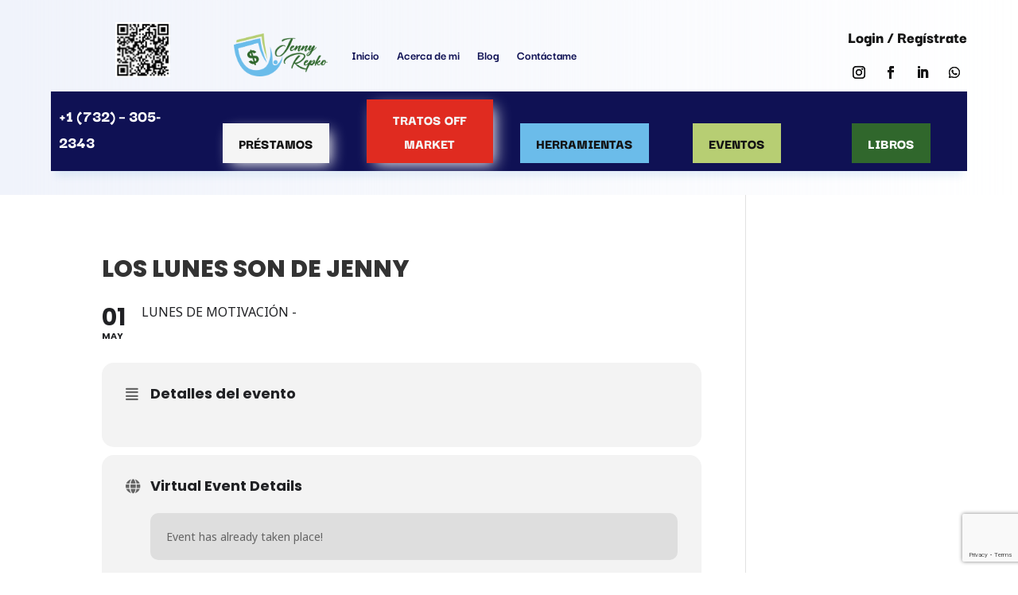

--- FILE ---
content_type: text/html; charset=utf-8
request_url: https://www.google.com/recaptcha/api2/anchor?ar=1&k=6Lex5HUgAAAAALv8PCV9yrE92kllcglCzAH1g0Mj&co=aHR0cHM6Ly9qZW5ueXJlcGtvLmNvbTo0NDM.&hl=en&v=PoyoqOPhxBO7pBk68S4YbpHZ&size=invisible&anchor-ms=20000&execute-ms=30000&cb=4v8zhsrrowfb
body_size: 48838
content:
<!DOCTYPE HTML><html dir="ltr" lang="en"><head><meta http-equiv="Content-Type" content="text/html; charset=UTF-8">
<meta http-equiv="X-UA-Compatible" content="IE=edge">
<title>reCAPTCHA</title>
<style type="text/css">
/* cyrillic-ext */
@font-face {
  font-family: 'Roboto';
  font-style: normal;
  font-weight: 400;
  font-stretch: 100%;
  src: url(//fonts.gstatic.com/s/roboto/v48/KFO7CnqEu92Fr1ME7kSn66aGLdTylUAMa3GUBHMdazTgWw.woff2) format('woff2');
  unicode-range: U+0460-052F, U+1C80-1C8A, U+20B4, U+2DE0-2DFF, U+A640-A69F, U+FE2E-FE2F;
}
/* cyrillic */
@font-face {
  font-family: 'Roboto';
  font-style: normal;
  font-weight: 400;
  font-stretch: 100%;
  src: url(//fonts.gstatic.com/s/roboto/v48/KFO7CnqEu92Fr1ME7kSn66aGLdTylUAMa3iUBHMdazTgWw.woff2) format('woff2');
  unicode-range: U+0301, U+0400-045F, U+0490-0491, U+04B0-04B1, U+2116;
}
/* greek-ext */
@font-face {
  font-family: 'Roboto';
  font-style: normal;
  font-weight: 400;
  font-stretch: 100%;
  src: url(//fonts.gstatic.com/s/roboto/v48/KFO7CnqEu92Fr1ME7kSn66aGLdTylUAMa3CUBHMdazTgWw.woff2) format('woff2');
  unicode-range: U+1F00-1FFF;
}
/* greek */
@font-face {
  font-family: 'Roboto';
  font-style: normal;
  font-weight: 400;
  font-stretch: 100%;
  src: url(//fonts.gstatic.com/s/roboto/v48/KFO7CnqEu92Fr1ME7kSn66aGLdTylUAMa3-UBHMdazTgWw.woff2) format('woff2');
  unicode-range: U+0370-0377, U+037A-037F, U+0384-038A, U+038C, U+038E-03A1, U+03A3-03FF;
}
/* math */
@font-face {
  font-family: 'Roboto';
  font-style: normal;
  font-weight: 400;
  font-stretch: 100%;
  src: url(//fonts.gstatic.com/s/roboto/v48/KFO7CnqEu92Fr1ME7kSn66aGLdTylUAMawCUBHMdazTgWw.woff2) format('woff2');
  unicode-range: U+0302-0303, U+0305, U+0307-0308, U+0310, U+0312, U+0315, U+031A, U+0326-0327, U+032C, U+032F-0330, U+0332-0333, U+0338, U+033A, U+0346, U+034D, U+0391-03A1, U+03A3-03A9, U+03B1-03C9, U+03D1, U+03D5-03D6, U+03F0-03F1, U+03F4-03F5, U+2016-2017, U+2034-2038, U+203C, U+2040, U+2043, U+2047, U+2050, U+2057, U+205F, U+2070-2071, U+2074-208E, U+2090-209C, U+20D0-20DC, U+20E1, U+20E5-20EF, U+2100-2112, U+2114-2115, U+2117-2121, U+2123-214F, U+2190, U+2192, U+2194-21AE, U+21B0-21E5, U+21F1-21F2, U+21F4-2211, U+2213-2214, U+2216-22FF, U+2308-230B, U+2310, U+2319, U+231C-2321, U+2336-237A, U+237C, U+2395, U+239B-23B7, U+23D0, U+23DC-23E1, U+2474-2475, U+25AF, U+25B3, U+25B7, U+25BD, U+25C1, U+25CA, U+25CC, U+25FB, U+266D-266F, U+27C0-27FF, U+2900-2AFF, U+2B0E-2B11, U+2B30-2B4C, U+2BFE, U+3030, U+FF5B, U+FF5D, U+1D400-1D7FF, U+1EE00-1EEFF;
}
/* symbols */
@font-face {
  font-family: 'Roboto';
  font-style: normal;
  font-weight: 400;
  font-stretch: 100%;
  src: url(//fonts.gstatic.com/s/roboto/v48/KFO7CnqEu92Fr1ME7kSn66aGLdTylUAMaxKUBHMdazTgWw.woff2) format('woff2');
  unicode-range: U+0001-000C, U+000E-001F, U+007F-009F, U+20DD-20E0, U+20E2-20E4, U+2150-218F, U+2190, U+2192, U+2194-2199, U+21AF, U+21E6-21F0, U+21F3, U+2218-2219, U+2299, U+22C4-22C6, U+2300-243F, U+2440-244A, U+2460-24FF, U+25A0-27BF, U+2800-28FF, U+2921-2922, U+2981, U+29BF, U+29EB, U+2B00-2BFF, U+4DC0-4DFF, U+FFF9-FFFB, U+10140-1018E, U+10190-1019C, U+101A0, U+101D0-101FD, U+102E0-102FB, U+10E60-10E7E, U+1D2C0-1D2D3, U+1D2E0-1D37F, U+1F000-1F0FF, U+1F100-1F1AD, U+1F1E6-1F1FF, U+1F30D-1F30F, U+1F315, U+1F31C, U+1F31E, U+1F320-1F32C, U+1F336, U+1F378, U+1F37D, U+1F382, U+1F393-1F39F, U+1F3A7-1F3A8, U+1F3AC-1F3AF, U+1F3C2, U+1F3C4-1F3C6, U+1F3CA-1F3CE, U+1F3D4-1F3E0, U+1F3ED, U+1F3F1-1F3F3, U+1F3F5-1F3F7, U+1F408, U+1F415, U+1F41F, U+1F426, U+1F43F, U+1F441-1F442, U+1F444, U+1F446-1F449, U+1F44C-1F44E, U+1F453, U+1F46A, U+1F47D, U+1F4A3, U+1F4B0, U+1F4B3, U+1F4B9, U+1F4BB, U+1F4BF, U+1F4C8-1F4CB, U+1F4D6, U+1F4DA, U+1F4DF, U+1F4E3-1F4E6, U+1F4EA-1F4ED, U+1F4F7, U+1F4F9-1F4FB, U+1F4FD-1F4FE, U+1F503, U+1F507-1F50B, U+1F50D, U+1F512-1F513, U+1F53E-1F54A, U+1F54F-1F5FA, U+1F610, U+1F650-1F67F, U+1F687, U+1F68D, U+1F691, U+1F694, U+1F698, U+1F6AD, U+1F6B2, U+1F6B9-1F6BA, U+1F6BC, U+1F6C6-1F6CF, U+1F6D3-1F6D7, U+1F6E0-1F6EA, U+1F6F0-1F6F3, U+1F6F7-1F6FC, U+1F700-1F7FF, U+1F800-1F80B, U+1F810-1F847, U+1F850-1F859, U+1F860-1F887, U+1F890-1F8AD, U+1F8B0-1F8BB, U+1F8C0-1F8C1, U+1F900-1F90B, U+1F93B, U+1F946, U+1F984, U+1F996, U+1F9E9, U+1FA00-1FA6F, U+1FA70-1FA7C, U+1FA80-1FA89, U+1FA8F-1FAC6, U+1FACE-1FADC, U+1FADF-1FAE9, U+1FAF0-1FAF8, U+1FB00-1FBFF;
}
/* vietnamese */
@font-face {
  font-family: 'Roboto';
  font-style: normal;
  font-weight: 400;
  font-stretch: 100%;
  src: url(//fonts.gstatic.com/s/roboto/v48/KFO7CnqEu92Fr1ME7kSn66aGLdTylUAMa3OUBHMdazTgWw.woff2) format('woff2');
  unicode-range: U+0102-0103, U+0110-0111, U+0128-0129, U+0168-0169, U+01A0-01A1, U+01AF-01B0, U+0300-0301, U+0303-0304, U+0308-0309, U+0323, U+0329, U+1EA0-1EF9, U+20AB;
}
/* latin-ext */
@font-face {
  font-family: 'Roboto';
  font-style: normal;
  font-weight: 400;
  font-stretch: 100%;
  src: url(//fonts.gstatic.com/s/roboto/v48/KFO7CnqEu92Fr1ME7kSn66aGLdTylUAMa3KUBHMdazTgWw.woff2) format('woff2');
  unicode-range: U+0100-02BA, U+02BD-02C5, U+02C7-02CC, U+02CE-02D7, U+02DD-02FF, U+0304, U+0308, U+0329, U+1D00-1DBF, U+1E00-1E9F, U+1EF2-1EFF, U+2020, U+20A0-20AB, U+20AD-20C0, U+2113, U+2C60-2C7F, U+A720-A7FF;
}
/* latin */
@font-face {
  font-family: 'Roboto';
  font-style: normal;
  font-weight: 400;
  font-stretch: 100%;
  src: url(//fonts.gstatic.com/s/roboto/v48/KFO7CnqEu92Fr1ME7kSn66aGLdTylUAMa3yUBHMdazQ.woff2) format('woff2');
  unicode-range: U+0000-00FF, U+0131, U+0152-0153, U+02BB-02BC, U+02C6, U+02DA, U+02DC, U+0304, U+0308, U+0329, U+2000-206F, U+20AC, U+2122, U+2191, U+2193, U+2212, U+2215, U+FEFF, U+FFFD;
}
/* cyrillic-ext */
@font-face {
  font-family: 'Roboto';
  font-style: normal;
  font-weight: 500;
  font-stretch: 100%;
  src: url(//fonts.gstatic.com/s/roboto/v48/KFO7CnqEu92Fr1ME7kSn66aGLdTylUAMa3GUBHMdazTgWw.woff2) format('woff2');
  unicode-range: U+0460-052F, U+1C80-1C8A, U+20B4, U+2DE0-2DFF, U+A640-A69F, U+FE2E-FE2F;
}
/* cyrillic */
@font-face {
  font-family: 'Roboto';
  font-style: normal;
  font-weight: 500;
  font-stretch: 100%;
  src: url(//fonts.gstatic.com/s/roboto/v48/KFO7CnqEu92Fr1ME7kSn66aGLdTylUAMa3iUBHMdazTgWw.woff2) format('woff2');
  unicode-range: U+0301, U+0400-045F, U+0490-0491, U+04B0-04B1, U+2116;
}
/* greek-ext */
@font-face {
  font-family: 'Roboto';
  font-style: normal;
  font-weight: 500;
  font-stretch: 100%;
  src: url(//fonts.gstatic.com/s/roboto/v48/KFO7CnqEu92Fr1ME7kSn66aGLdTylUAMa3CUBHMdazTgWw.woff2) format('woff2');
  unicode-range: U+1F00-1FFF;
}
/* greek */
@font-face {
  font-family: 'Roboto';
  font-style: normal;
  font-weight: 500;
  font-stretch: 100%;
  src: url(//fonts.gstatic.com/s/roboto/v48/KFO7CnqEu92Fr1ME7kSn66aGLdTylUAMa3-UBHMdazTgWw.woff2) format('woff2');
  unicode-range: U+0370-0377, U+037A-037F, U+0384-038A, U+038C, U+038E-03A1, U+03A3-03FF;
}
/* math */
@font-face {
  font-family: 'Roboto';
  font-style: normal;
  font-weight: 500;
  font-stretch: 100%;
  src: url(//fonts.gstatic.com/s/roboto/v48/KFO7CnqEu92Fr1ME7kSn66aGLdTylUAMawCUBHMdazTgWw.woff2) format('woff2');
  unicode-range: U+0302-0303, U+0305, U+0307-0308, U+0310, U+0312, U+0315, U+031A, U+0326-0327, U+032C, U+032F-0330, U+0332-0333, U+0338, U+033A, U+0346, U+034D, U+0391-03A1, U+03A3-03A9, U+03B1-03C9, U+03D1, U+03D5-03D6, U+03F0-03F1, U+03F4-03F5, U+2016-2017, U+2034-2038, U+203C, U+2040, U+2043, U+2047, U+2050, U+2057, U+205F, U+2070-2071, U+2074-208E, U+2090-209C, U+20D0-20DC, U+20E1, U+20E5-20EF, U+2100-2112, U+2114-2115, U+2117-2121, U+2123-214F, U+2190, U+2192, U+2194-21AE, U+21B0-21E5, U+21F1-21F2, U+21F4-2211, U+2213-2214, U+2216-22FF, U+2308-230B, U+2310, U+2319, U+231C-2321, U+2336-237A, U+237C, U+2395, U+239B-23B7, U+23D0, U+23DC-23E1, U+2474-2475, U+25AF, U+25B3, U+25B7, U+25BD, U+25C1, U+25CA, U+25CC, U+25FB, U+266D-266F, U+27C0-27FF, U+2900-2AFF, U+2B0E-2B11, U+2B30-2B4C, U+2BFE, U+3030, U+FF5B, U+FF5D, U+1D400-1D7FF, U+1EE00-1EEFF;
}
/* symbols */
@font-face {
  font-family: 'Roboto';
  font-style: normal;
  font-weight: 500;
  font-stretch: 100%;
  src: url(//fonts.gstatic.com/s/roboto/v48/KFO7CnqEu92Fr1ME7kSn66aGLdTylUAMaxKUBHMdazTgWw.woff2) format('woff2');
  unicode-range: U+0001-000C, U+000E-001F, U+007F-009F, U+20DD-20E0, U+20E2-20E4, U+2150-218F, U+2190, U+2192, U+2194-2199, U+21AF, U+21E6-21F0, U+21F3, U+2218-2219, U+2299, U+22C4-22C6, U+2300-243F, U+2440-244A, U+2460-24FF, U+25A0-27BF, U+2800-28FF, U+2921-2922, U+2981, U+29BF, U+29EB, U+2B00-2BFF, U+4DC0-4DFF, U+FFF9-FFFB, U+10140-1018E, U+10190-1019C, U+101A0, U+101D0-101FD, U+102E0-102FB, U+10E60-10E7E, U+1D2C0-1D2D3, U+1D2E0-1D37F, U+1F000-1F0FF, U+1F100-1F1AD, U+1F1E6-1F1FF, U+1F30D-1F30F, U+1F315, U+1F31C, U+1F31E, U+1F320-1F32C, U+1F336, U+1F378, U+1F37D, U+1F382, U+1F393-1F39F, U+1F3A7-1F3A8, U+1F3AC-1F3AF, U+1F3C2, U+1F3C4-1F3C6, U+1F3CA-1F3CE, U+1F3D4-1F3E0, U+1F3ED, U+1F3F1-1F3F3, U+1F3F5-1F3F7, U+1F408, U+1F415, U+1F41F, U+1F426, U+1F43F, U+1F441-1F442, U+1F444, U+1F446-1F449, U+1F44C-1F44E, U+1F453, U+1F46A, U+1F47D, U+1F4A3, U+1F4B0, U+1F4B3, U+1F4B9, U+1F4BB, U+1F4BF, U+1F4C8-1F4CB, U+1F4D6, U+1F4DA, U+1F4DF, U+1F4E3-1F4E6, U+1F4EA-1F4ED, U+1F4F7, U+1F4F9-1F4FB, U+1F4FD-1F4FE, U+1F503, U+1F507-1F50B, U+1F50D, U+1F512-1F513, U+1F53E-1F54A, U+1F54F-1F5FA, U+1F610, U+1F650-1F67F, U+1F687, U+1F68D, U+1F691, U+1F694, U+1F698, U+1F6AD, U+1F6B2, U+1F6B9-1F6BA, U+1F6BC, U+1F6C6-1F6CF, U+1F6D3-1F6D7, U+1F6E0-1F6EA, U+1F6F0-1F6F3, U+1F6F7-1F6FC, U+1F700-1F7FF, U+1F800-1F80B, U+1F810-1F847, U+1F850-1F859, U+1F860-1F887, U+1F890-1F8AD, U+1F8B0-1F8BB, U+1F8C0-1F8C1, U+1F900-1F90B, U+1F93B, U+1F946, U+1F984, U+1F996, U+1F9E9, U+1FA00-1FA6F, U+1FA70-1FA7C, U+1FA80-1FA89, U+1FA8F-1FAC6, U+1FACE-1FADC, U+1FADF-1FAE9, U+1FAF0-1FAF8, U+1FB00-1FBFF;
}
/* vietnamese */
@font-face {
  font-family: 'Roboto';
  font-style: normal;
  font-weight: 500;
  font-stretch: 100%;
  src: url(//fonts.gstatic.com/s/roboto/v48/KFO7CnqEu92Fr1ME7kSn66aGLdTylUAMa3OUBHMdazTgWw.woff2) format('woff2');
  unicode-range: U+0102-0103, U+0110-0111, U+0128-0129, U+0168-0169, U+01A0-01A1, U+01AF-01B0, U+0300-0301, U+0303-0304, U+0308-0309, U+0323, U+0329, U+1EA0-1EF9, U+20AB;
}
/* latin-ext */
@font-face {
  font-family: 'Roboto';
  font-style: normal;
  font-weight: 500;
  font-stretch: 100%;
  src: url(//fonts.gstatic.com/s/roboto/v48/KFO7CnqEu92Fr1ME7kSn66aGLdTylUAMa3KUBHMdazTgWw.woff2) format('woff2');
  unicode-range: U+0100-02BA, U+02BD-02C5, U+02C7-02CC, U+02CE-02D7, U+02DD-02FF, U+0304, U+0308, U+0329, U+1D00-1DBF, U+1E00-1E9F, U+1EF2-1EFF, U+2020, U+20A0-20AB, U+20AD-20C0, U+2113, U+2C60-2C7F, U+A720-A7FF;
}
/* latin */
@font-face {
  font-family: 'Roboto';
  font-style: normal;
  font-weight: 500;
  font-stretch: 100%;
  src: url(//fonts.gstatic.com/s/roboto/v48/KFO7CnqEu92Fr1ME7kSn66aGLdTylUAMa3yUBHMdazQ.woff2) format('woff2');
  unicode-range: U+0000-00FF, U+0131, U+0152-0153, U+02BB-02BC, U+02C6, U+02DA, U+02DC, U+0304, U+0308, U+0329, U+2000-206F, U+20AC, U+2122, U+2191, U+2193, U+2212, U+2215, U+FEFF, U+FFFD;
}
/* cyrillic-ext */
@font-face {
  font-family: 'Roboto';
  font-style: normal;
  font-weight: 900;
  font-stretch: 100%;
  src: url(//fonts.gstatic.com/s/roboto/v48/KFO7CnqEu92Fr1ME7kSn66aGLdTylUAMa3GUBHMdazTgWw.woff2) format('woff2');
  unicode-range: U+0460-052F, U+1C80-1C8A, U+20B4, U+2DE0-2DFF, U+A640-A69F, U+FE2E-FE2F;
}
/* cyrillic */
@font-face {
  font-family: 'Roboto';
  font-style: normal;
  font-weight: 900;
  font-stretch: 100%;
  src: url(//fonts.gstatic.com/s/roboto/v48/KFO7CnqEu92Fr1ME7kSn66aGLdTylUAMa3iUBHMdazTgWw.woff2) format('woff2');
  unicode-range: U+0301, U+0400-045F, U+0490-0491, U+04B0-04B1, U+2116;
}
/* greek-ext */
@font-face {
  font-family: 'Roboto';
  font-style: normal;
  font-weight: 900;
  font-stretch: 100%;
  src: url(//fonts.gstatic.com/s/roboto/v48/KFO7CnqEu92Fr1ME7kSn66aGLdTylUAMa3CUBHMdazTgWw.woff2) format('woff2');
  unicode-range: U+1F00-1FFF;
}
/* greek */
@font-face {
  font-family: 'Roboto';
  font-style: normal;
  font-weight: 900;
  font-stretch: 100%;
  src: url(//fonts.gstatic.com/s/roboto/v48/KFO7CnqEu92Fr1ME7kSn66aGLdTylUAMa3-UBHMdazTgWw.woff2) format('woff2');
  unicode-range: U+0370-0377, U+037A-037F, U+0384-038A, U+038C, U+038E-03A1, U+03A3-03FF;
}
/* math */
@font-face {
  font-family: 'Roboto';
  font-style: normal;
  font-weight: 900;
  font-stretch: 100%;
  src: url(//fonts.gstatic.com/s/roboto/v48/KFO7CnqEu92Fr1ME7kSn66aGLdTylUAMawCUBHMdazTgWw.woff2) format('woff2');
  unicode-range: U+0302-0303, U+0305, U+0307-0308, U+0310, U+0312, U+0315, U+031A, U+0326-0327, U+032C, U+032F-0330, U+0332-0333, U+0338, U+033A, U+0346, U+034D, U+0391-03A1, U+03A3-03A9, U+03B1-03C9, U+03D1, U+03D5-03D6, U+03F0-03F1, U+03F4-03F5, U+2016-2017, U+2034-2038, U+203C, U+2040, U+2043, U+2047, U+2050, U+2057, U+205F, U+2070-2071, U+2074-208E, U+2090-209C, U+20D0-20DC, U+20E1, U+20E5-20EF, U+2100-2112, U+2114-2115, U+2117-2121, U+2123-214F, U+2190, U+2192, U+2194-21AE, U+21B0-21E5, U+21F1-21F2, U+21F4-2211, U+2213-2214, U+2216-22FF, U+2308-230B, U+2310, U+2319, U+231C-2321, U+2336-237A, U+237C, U+2395, U+239B-23B7, U+23D0, U+23DC-23E1, U+2474-2475, U+25AF, U+25B3, U+25B7, U+25BD, U+25C1, U+25CA, U+25CC, U+25FB, U+266D-266F, U+27C0-27FF, U+2900-2AFF, U+2B0E-2B11, U+2B30-2B4C, U+2BFE, U+3030, U+FF5B, U+FF5D, U+1D400-1D7FF, U+1EE00-1EEFF;
}
/* symbols */
@font-face {
  font-family: 'Roboto';
  font-style: normal;
  font-weight: 900;
  font-stretch: 100%;
  src: url(//fonts.gstatic.com/s/roboto/v48/KFO7CnqEu92Fr1ME7kSn66aGLdTylUAMaxKUBHMdazTgWw.woff2) format('woff2');
  unicode-range: U+0001-000C, U+000E-001F, U+007F-009F, U+20DD-20E0, U+20E2-20E4, U+2150-218F, U+2190, U+2192, U+2194-2199, U+21AF, U+21E6-21F0, U+21F3, U+2218-2219, U+2299, U+22C4-22C6, U+2300-243F, U+2440-244A, U+2460-24FF, U+25A0-27BF, U+2800-28FF, U+2921-2922, U+2981, U+29BF, U+29EB, U+2B00-2BFF, U+4DC0-4DFF, U+FFF9-FFFB, U+10140-1018E, U+10190-1019C, U+101A0, U+101D0-101FD, U+102E0-102FB, U+10E60-10E7E, U+1D2C0-1D2D3, U+1D2E0-1D37F, U+1F000-1F0FF, U+1F100-1F1AD, U+1F1E6-1F1FF, U+1F30D-1F30F, U+1F315, U+1F31C, U+1F31E, U+1F320-1F32C, U+1F336, U+1F378, U+1F37D, U+1F382, U+1F393-1F39F, U+1F3A7-1F3A8, U+1F3AC-1F3AF, U+1F3C2, U+1F3C4-1F3C6, U+1F3CA-1F3CE, U+1F3D4-1F3E0, U+1F3ED, U+1F3F1-1F3F3, U+1F3F5-1F3F7, U+1F408, U+1F415, U+1F41F, U+1F426, U+1F43F, U+1F441-1F442, U+1F444, U+1F446-1F449, U+1F44C-1F44E, U+1F453, U+1F46A, U+1F47D, U+1F4A3, U+1F4B0, U+1F4B3, U+1F4B9, U+1F4BB, U+1F4BF, U+1F4C8-1F4CB, U+1F4D6, U+1F4DA, U+1F4DF, U+1F4E3-1F4E6, U+1F4EA-1F4ED, U+1F4F7, U+1F4F9-1F4FB, U+1F4FD-1F4FE, U+1F503, U+1F507-1F50B, U+1F50D, U+1F512-1F513, U+1F53E-1F54A, U+1F54F-1F5FA, U+1F610, U+1F650-1F67F, U+1F687, U+1F68D, U+1F691, U+1F694, U+1F698, U+1F6AD, U+1F6B2, U+1F6B9-1F6BA, U+1F6BC, U+1F6C6-1F6CF, U+1F6D3-1F6D7, U+1F6E0-1F6EA, U+1F6F0-1F6F3, U+1F6F7-1F6FC, U+1F700-1F7FF, U+1F800-1F80B, U+1F810-1F847, U+1F850-1F859, U+1F860-1F887, U+1F890-1F8AD, U+1F8B0-1F8BB, U+1F8C0-1F8C1, U+1F900-1F90B, U+1F93B, U+1F946, U+1F984, U+1F996, U+1F9E9, U+1FA00-1FA6F, U+1FA70-1FA7C, U+1FA80-1FA89, U+1FA8F-1FAC6, U+1FACE-1FADC, U+1FADF-1FAE9, U+1FAF0-1FAF8, U+1FB00-1FBFF;
}
/* vietnamese */
@font-face {
  font-family: 'Roboto';
  font-style: normal;
  font-weight: 900;
  font-stretch: 100%;
  src: url(//fonts.gstatic.com/s/roboto/v48/KFO7CnqEu92Fr1ME7kSn66aGLdTylUAMa3OUBHMdazTgWw.woff2) format('woff2');
  unicode-range: U+0102-0103, U+0110-0111, U+0128-0129, U+0168-0169, U+01A0-01A1, U+01AF-01B0, U+0300-0301, U+0303-0304, U+0308-0309, U+0323, U+0329, U+1EA0-1EF9, U+20AB;
}
/* latin-ext */
@font-face {
  font-family: 'Roboto';
  font-style: normal;
  font-weight: 900;
  font-stretch: 100%;
  src: url(//fonts.gstatic.com/s/roboto/v48/KFO7CnqEu92Fr1ME7kSn66aGLdTylUAMa3KUBHMdazTgWw.woff2) format('woff2');
  unicode-range: U+0100-02BA, U+02BD-02C5, U+02C7-02CC, U+02CE-02D7, U+02DD-02FF, U+0304, U+0308, U+0329, U+1D00-1DBF, U+1E00-1E9F, U+1EF2-1EFF, U+2020, U+20A0-20AB, U+20AD-20C0, U+2113, U+2C60-2C7F, U+A720-A7FF;
}
/* latin */
@font-face {
  font-family: 'Roboto';
  font-style: normal;
  font-weight: 900;
  font-stretch: 100%;
  src: url(//fonts.gstatic.com/s/roboto/v48/KFO7CnqEu92Fr1ME7kSn66aGLdTylUAMa3yUBHMdazQ.woff2) format('woff2');
  unicode-range: U+0000-00FF, U+0131, U+0152-0153, U+02BB-02BC, U+02C6, U+02DA, U+02DC, U+0304, U+0308, U+0329, U+2000-206F, U+20AC, U+2122, U+2191, U+2193, U+2212, U+2215, U+FEFF, U+FFFD;
}

</style>
<link rel="stylesheet" type="text/css" href="https://www.gstatic.com/recaptcha/releases/PoyoqOPhxBO7pBk68S4YbpHZ/styles__ltr.css">
<script nonce="uLoRqk030HwXF_EPxPXZuw" type="text/javascript">window['__recaptcha_api'] = 'https://www.google.com/recaptcha/api2/';</script>
<script type="text/javascript" src="https://www.gstatic.com/recaptcha/releases/PoyoqOPhxBO7pBk68S4YbpHZ/recaptcha__en.js" nonce="uLoRqk030HwXF_EPxPXZuw">
      
    </script></head>
<body><div id="rc-anchor-alert" class="rc-anchor-alert"></div>
<input type="hidden" id="recaptcha-token" value="[base64]">
<script type="text/javascript" nonce="uLoRqk030HwXF_EPxPXZuw">
      recaptcha.anchor.Main.init("[\x22ainput\x22,[\x22bgdata\x22,\x22\x22,\[base64]/[base64]/[base64]/ZyhXLGgpOnEoW04sMjEsbF0sVywwKSxoKSxmYWxzZSxmYWxzZSl9Y2F0Y2goayl7RygzNTgsVyk/[base64]/[base64]/[base64]/[base64]/[base64]/[base64]/[base64]/bmV3IEJbT10oRFswXSk6dz09Mj9uZXcgQltPXShEWzBdLERbMV0pOnc9PTM/bmV3IEJbT10oRFswXSxEWzFdLERbMl0pOnc9PTQ/[base64]/[base64]/[base64]/[base64]/[base64]\\u003d\x22,\[base64]\\u003d\\u003d\x22,\x22V8Ouwp3CrFZ1a8K1wrnCuMOnT8OxfcOBfWHDqcK8wqQTw65HwqxCU8O0w59Gw6PCvcKSG8KnL0rCj8KKwozDi8KjV8OZCcOgw54LwpI7XFg5wqzDm8OBwpDCoifDmMOvw4Vow5nDvmPCuAZ/BcObwrXDmDNRM2PCoWYpFsKEIMK6CcKnPUrDtBx6wrHCrcOaBFbCr2cNYMOhB8KJwr8Tc33DoANpwpXCnTpiwo/[base64]/wrDCoiE5wqIUEQDCtTVhw43DgzVmw43Dl1HDjxU8PsOnw6rDrGU/wprDnm9Nw6tVJcKTcsKOc8KUPcKqM8KfH19sw7NWw7bDkwkWLCAQwoLCnMKpOBVnwq3Dq08pwqk5w7/[base64]/Cn8K5LsOkPsK6w6h5Q2vCpA3CllF3wqx6AMKyw47DvsKsEcKnSkTDs8OOScOvJMKBFXHCm8Ovw6jCrBbDqQVfwqIoasKVwroAw6HCn8O5CRDCvsOgwoEBPDZEw6Eydg1Aw7tldcOXwrbDm8Osa0YPCg7DjMK6w5nDhGTCs8OeWsKUAn/DvMKcI1DCuDZmJSVIRcKTwr/Dq8K/wq7DsjsMMcKnHFDCiWEDwotzwrXCnsKqFAVPAMKLbsORXQnDqQjDs8OoK3JIe1E6wrDDikzDtULCshjDgMO9IMKtOsKWworCr8ONEj9mwq3CkcOPGQR8w7vDjsOSwpfDq8OiXsKBU1Rbw7UVwqc3wovDh8OfwrMfGXjCi8K2w792QS0pwpEAEcK9aC/[base64]/DgsKJK8KJA2haw6jDoQZ5DcKZwolOwr9ow7RjB0IEecKNw5RvJgVow5xiw5/Dh0prOMOKVyUFDETCs2vCsxZxwoFTw7DCq8OyP8KOcGZdUsO9I8OIwpZHwoVXKivDvHZUF8KnYljDli7DrcOhwp00T8KKHsKXw54Ywrliw4TDiRt8w5ABwoF5V8OUOHgow7DCp8KMMyDDvcOLw6JAwp5owq40XXPCjnrDiHLDiSQ6NxlFZcKzBsK5w4YoCTjDvMK/w57CnsOFMl/Doi7CocOCOcO5ByTCn8KKw7gOw4IUwonChXkNwpHClE3Ci8Kawp5aLAdXw58GwofDoMO8VhPDkx3CmsKVRcO/QjVawoLDlgfCrRRQcMOKw6hMbMOWek9ewqISZcO/SsK1Z8KHNkI8woQFwqrDtsO+woPDg8O/wqZ3wobDr8KaesOgf8OFCXjCuiPDrGDCl3oNwpTDjcO2w6E6wq/CuMK6fsKTwrBOw4HDjcK7wqzDrcOZwpzCoFPDjRnDuWpXGsKXD8OUclVrwoxewqR7wr3Co8O0WX7DvHVwE8OLNCTDkVosL8OewqHCosOowoHCtMO/[base64]/[base64]/[base64]/CuH1gHsOBw7F4w7AoIMOzTBcoSMOmSMKJw6lKw4sXAgtXW8K/[base64]/CrFNnR8KhQEU3QMOYw4V4wrpWLUDDjwZuwrlGw53CqMONw5IqXcKTwpLCp8O5AlnCk8KZw6E5w4Rrw6IQCMKkw7V1woNxDgjDmBHCrsKlw4Iiw58dw77CgcKjPsOYeizDg8O2FcOeCGLDicKGDQXDuUl9Rh3Dv17DulkZYsOQF8Knw7/Ds8K7YsOrwrc2w6gGFmcNwpcRwobCv8ONVsKzw5wewo4eOMK7wpXCnMOrwroEN8ORw4F8wrjDoB/ClsKrwp7CgsKfwpcRL8K8QcOOwrDDogvClsOtwqQ9Mw1fWGDCjMKLQW4pAsKGei3Ct8OjwrzDkzNRw4/CkVzCrgXCnApLIMKWwojCsHNVw5XCgzQfwrnCvWPCn8KvInlkwovCpsKMwo/DjVvCssK/BsO7UTsjHBN1UsOLwoXDjGJkRknCsMO3w4XDtMK4QsOaw6QFXQPCqsO+WCgGwpzCiMO/w5lbw7QYw6TChsOaQAMadsOXPcO2w6/[base64]/DtxhIesOGcMKIwopCwpBqw5Rowr7DnMK+DMO0ccK/wq/DpF/DnnE7wqTCrcKzAsOHQMOIVsOnR8KUJMKDG8OsIC55fMOnPyYxFEFsw7VlNMO4w7bCt8Okw4PCmUrDminDvsOGZ8K9S3BEwooQFRdoL8KWw7MXN8Okw5PCr8OIMkItccONwrXCoWJVwoXDmi3CvTdgw4ZpCQMew5nDqkxjdT/CqCpWwrDCm3HCjyYUw5RpTcOPw4jDqwDDrsKmw4sSwpfCtUZVwoZHcsORRcKhQMKrWV/DjCgYL3ohA8O6Hylww5PCv0DDvMKVw5DCqsK/[base64]/HsO0wp/CvRI0wrTCpMKfOsKIDAXDn3Q/wrHDusK6wrHDsMKhw6c/F8O1w5oDMcK+FwM5wqLDrSMPQkE5CTTDnm7DggIwIBjCsMO5w79FVMKxADBYw4gucsKxwq1ew7XCmDIWV8OcwrVbC8KXwooLGGNUw6A+wp4fwqrDu8K/w4zDiVsuw40Nw6TDihwdYcO+wq5UcMKREkbDoTDDhAA8J8KCEyfCplFPO8KfecKzw6HCpzLDnlE/wpsbwpFUw41qw6bDjcOow4PDrcK/fTvDgiEyf2VZBwAlwqxCwpsFwpZdwpFQJgTCtDzCocKpw4Ezw71yw4XCs2MFw5TChWfDi8OQw6rCmU/DqT/[base64]/DqiXDlyXDj8OwXsO0wpfClcOLwoV2AjzDscKYJMOywo/CocKfMsK8VwJIYgrDk8K3DcOtJgk0w65fw7fDqXASw6bDjMKWwpEZw5sidi43UTxiw5lcwpfClyYXZcKqw5zCmwAxPArDuCR8JMKuT8KKQRXDqMKFwrw0BcOWOD9Nw6cFw73DtsO4LzPDrWfDjcKXG0wCw5zDkMKZw5nCs8OawqHCrV0bwq7CvTfCgMOlNnpRYB0qwo/DisOiw6bCqMOBw4QfQF17S29Vwq3Cr3HCtQnCpsO1wojChcKJESvDvk3CgcKXw4LDrcOWw4IUOQ7DlQ0RPC7DrMO+GGHClWbCqsO3wojClWsTdg5ow4zDs1nDhxUNHWViw4bDkhRmcRxPCsKfTsO8AgnDusKFRcOdw4MMSk47wpDCi8OVO8K7LigvIMOLwqjCtS/CpRAZwqjDhMO+wqvCh8OJw6rDr8Kvwo8Kw7/Cs8OGO8Kqw5XCrip1wqglSHfCrMKPwq/DisKEDMKdbXvDk8OBfD3Dk2/[base64]/wrXCjmIvdmDCkFcvwoZ8DsOoIWnDv8KrKMKRbmZfSTBFD8OANXDCo8Omwrh8CVw0wo3Du2tHwr3Dj8OcTTg2Sh9Vw5RVwqnCiMOjw6TCiQnDrcOnCMO7wo3CoyPDiHjDiQ1cdcKvUC7DjMKJQ8OHwq53wovCgR/Ct8KrwoBAw5hewrrCm1xEW8OgB30/wpFmw5gdw7jCjw4tMsKgw6JOwpDDhsO5w57DiHMkDX3DvsKawp45wrXChTI4acO/[base64]/CuMK6YMK5wpR8KQorwpVqB8KmRMKTOcK3w4MYwqQsA8OkwpRNBMKsw6Uaw5BwH8KBYsOBEsOGH0RowqbCp1jDgsKdwpHDo8KsVsOvZl4cJH1tbB5/wpAcWlHDgsOqw4QRD0Ydw7oGfV7CjcOGwp/DpmvDgcK9WcKtOMOGwqs6O8KXZHwOMgwkVz/DvBHDksKoIMKow6vCqMKuUi7CocKGbxnDtMOWAXE7JMKYf8OxwoXDlXTDhsO0w4XCqcOjwpnDh2hdDDU+wo4nXBfDjMOYw6Ipw5I4w7BAwrPDocKHMD4vw4otw7fCt0DDtcOGFsOLAMO/[base64]/DkcK7w4FfNcKeXsKIY8OBAMKQwqlMwowlw73ChG44wpvDglAuwrHDrBtsw7LDhjFMKXNuSsOrw7QXMcOXPMOHbsKFCMOyUzILwpJqVxXDqcORw7PDqmjCvA8bw7RgG8OBDMKsw7HDuHNNcsO4w6DCiGJnw6HDl8K1wqFAw4DDlsKvNjPDicOpR0x/w63Cm8OAwok3w5Ecw7vDsCxDwrLDpVtGw4LCvMO2OsKZwrASe8K+w7N0w74uw7/[base64]/DsMOBwptKw6JvQ8O/NsK5w6LDjsKeZjHCqcOQw4LCqcONKSfCsU/Djypcw6EOwq/CiMOdREvDiTjCtMOoKBvCncOdwoxCKcOhw5Mqw44EATYYVsKQMz3Cl8OXw5l5w5LCjcKjw5QzIgjDq0DCvBBGw7g7wp4FNAF6w65eYivDkAwKw73DqsK4ei19wolKw4cUwprDmlrCrGLCicOuw5/Ds8KKDQVgRcK/w6bDhQXDtwAFKcKWP8O1w40OHcOkwprCosKRwrjDs8ONEiZ2UjbDknfCvMOMwqPCoQc0w7/Ci8OcI3PCnMKZccOyIMONwonDvAPCkCVPRHbCtmk4wo3Cti96VcKpGcK7YmfDj1vCj0gaUMKkEcOFwp3Djkx0wofDrMO+wrYqFgDDhGVLHj/DlCcxwo3DvCTCvWfCszJXwoYtwqjCg2JTOBMucsKiEEUBT8Oswr4jwrdiw4kkwrovMhfDjjtYOcOkVMKtw7/CrMOqw5rCqWEQfsOcw58AXsOwMmYwBWZ8woFDwpxcwqDCicKnGsOJwoTDhMOeBEBKLG3Cu8O3wrxxwqptwqXDq2TCgMK1wrYnwqDCuxnCocO6OCQRJXvCmcOLUSQRw6/CvS3CnsOZw540MkMDwoM4LsKSfcOzw7YOw5k7BsO4w5LCv8OXEsKrwoJ0XQrCqG9lP8KxYBPCkng4wrjCrk4Lw51zN8KMQmjCjyHCusOJTC/DnH0lw4RkVMK4FMK7a1UgV33CskfCpsK7d3bCv0XCvUZYEsKkw4kaw6bCq8ONfhZIXGcvM8K9w4jDmMOqw4fDiHpZwqIySWjDicO8LXnCmsOpw6EOdMKmwrPCjQE4WsKqGnfDsSjCm8KrXzFOw5c6QW7CqjsEwp/CjyvCjUZCw5Vww7LCsnMmIcOfcMOrwqACwoBIwq0xwpzDlcKUw7TCvz/DncOQSwrDsMKSBsK3ahLDsBA1w4s9IMKaw5PCqMOsw6xFwoBWwpIRGT7DsETCpwoPw4fDpsOBc8OBPVkvwos7wr7Cq8Oowr3ChcKlwr/[base64]/CnTDCpVtkwohuwqgNEsKKfEQqwoDCrcOMwrfDlcOSwrzDmMOPB8KkR8KQwpjCuMKMw57Cq8KcKcOAwpgUwpo0S8OXw6vCncOtw4fDs8KYw7XCswxOwonCtHhuJSjCrR/CoQ0Ww7nCrsO3QMKNwovDo8K5w689eGDCthvCvcKSwq3ChjAXwrgadMO1w6XClsO3w57DnMKrKMKAHsKEw63CkcOiwovCul/Cs3E/w5bCgS7CjFRNw6TChxBCwrrDlklwwrzCjT3Drm7DvsK6PMOYLMK4Q8KLw6kbworDq23Dr8Oow6IEwp8dMgxWwq95Dyp7wqAQwoFAwqwzw4HDgsOFRMOwwrPDsMK5BMOdPA1UOsKTKBHCq0vDqSPCocK2A8OtM8OTwpkMw7PDsE7CrsKuworDnMO5OU9Wwr8zwo/DqMKjw6MJEHA7ecKMahLCvcOeY07DnMKIRMOufQHCgChPWcOIw5bCtAXCoMOMDUlEwo4lwokZw6VcAl1MwoZxw5nDk15YHsKQecKvwphJXW88RW7Coh0rwrDDsH/DpsKtLVjDisO6cMO4w7bDi8OPXsOKLcOLRGbCgsOibzRYw7V+V8KmIMKswqbDogtILAnDjEx4w4cvw44lPzhoH8KGT8OZwoxZw4dzw7Vae8OUwq9nw5k1HsKKMMKcw5ALw4PCosOGFSFkODPCt8O/wqrDhsOow6PDhMKxwrRkKVbDpsO4VsOhw4TCmAxNU8KNw4lQI0fCqsOewpXDhjjDmcKSLw3DuVHCsWZDAcOEGiDDhMOAwrUrwonDll9lHjM0JcOtwo4LcsKiw608e1DCuMOpUGTDhcKAw6puw4/[base64]/Cr3bCtMK6wrV1wo7Cg1Row5vDi8KcHAkAwrrDuzPDtBrCn8KjwqLCoGYjwqFWwrDCvMOUJMKPasObZU0fJDk8WsKxwrolw54DSXUvf8OiLVoyCwPDgQJzS8OOAghkKMO5LVPCuVHCnWIVw5dkw5jCo8OPw65bwpHCtjgYAgJ/wp3Cl8Krw7fCum3Dhy/DtMOAwrJawqDCsAVNwrvCslvCrsKGwoPDsh8ZwqB3wqAkwrnDrwLDvDfClQbDssKJFQTCtcKmwoPDsQYuwpItfMKiwppSPcKiXsORw6/CvMOsKwnDisOBw4Nqw5JEw5/Cqg5Cf2XDmcKNw6rChDVrR8OQwqvCrMKCehfDlsOqw5t4DsO3w78rEcK5w4saCcKwcT/CocKtOMOlcVXDvUs3wqBvYSbCmcKIwq3Dg8OzwrLDgcKweFAXwr/[base64]/OllVDMO+YyzDg8KZwp/[base64]/Dt8Kqwr7DqihMw4fDusK7MMOMWcOfwrbDiVtNwpXCrSzDt8OXwr/ClMKlFsKMDQcowoLDhHVNwrUMwq9XamZtWkbDpMO3woF0TzR1w6HCgw7Dkg3Dshg+AGpENVIAwo5sw6zClcOTwpnCl8KMa8Onw7wtwqcCw6EmwqPDlsKYwo3DhsK7dMK5Aisxd3MJV8OCwpppw4UAwrU+wobCoTQPcnxrNMKOAcKDCWLCmsO/[base64]/w43DmMKYHsKaRsKeehfDisKMw7d+IXPCl8OkRF7Dmj7DlEzCpksOcBLCiArDnHJUJFdvdMOCb8ODw7p9JWfCjwZZLsKgVBBiwokhw7TDnMKaJMKdwojCjMKCwqAhw4BsZsK+clLCrsOKFMOhwofDhz3Ch8KmwqQeI8KsHyzCj8KyOzkvTsOOw7TCi1vDmsOFGlx/wobDpXDDqcOrwqLDvMOXeSPDocKWwpTDvl7CgVo+w4TDsMKMwqo6wowHwrPCrsKBwrPDvULDnMK+wobDilAlwrZnwqAaw4fDt8KYTsK0w7kRCMKCfMKPVB7CosKTw7ADw6LCkDLChjRjWxPCkjgUwp/DjwoaaC3CmRfCucOWdsKewpALZCXDmMKuLVkow63CrcOew53CvMK0UsOFwrNnZ27CmcOdM30Rw5LCphrCisO5w5DDpnjDlU3CjsKwDmN/MsK/w4ArJG7Di8KHwp4gFH7Cn8K2c8KODl89EMKqax05CMO/ZMKHIGMXbMKKw7vDk8KeDcKuVg8Lw53ChBEjw6HCpAHDtcKlw5gML1zCiMKdHMKJNsOtN8KhGRoSw4oyw47DqC/DqMOjTUXClMKDwqbDoMKcE8KwNGI2OcKiw5jDnVxhWE4QwoHDm8OlI8KVNVt1J8OOwq3DtMKxw7xnw7rDksKICw3DnEV5ZQ4GdMOVw7FKwoPDvX/DnMKIDsKAYcOoRF50woVFUnxpXGZswpwpwqHDocKgPMK3wo/DgFzCu8OtKsOPw6Zew4wCw5UrckF4ZQTDuS5dfcKuwrkMaS3Cl8OMfUFAw5J/TsKUGcOpbCUvw6w4NcOlw4jCmsKHLRDClcOHEXInw4ktUzt9WsKLwoTCg2dbGsOpw7DCg8K7wqTDiQjCicOtwoHDhMOLZsOnwprDs8O0BcKAwrDDtMOEw50SZcOwwrIIw5/[base64]/[base64]/DucKIVcO/w5hlw4LCtcKvFF4dMcO1w4TCjMO9YcO5YRzDrWskMsKYwoXDiWFyw7wEw6QZYx3CkMOTYC/Cv0V8J8KOw5lfNBfCvQzDv8Okw7zDjDnDrcKkwoB3w7/[base64]/DrylVORrCi39XBWXCosObw5czwpPDo8K8wp7DmlI5wrdOC17DpjcewpjDuRvDjEBnwprDo1vDhxzCn8K8w70NPsOSKsKdw7XDu8KSeDgKw4bDucO1Jg4dacO6bQ3Dghcmw5fCtmdyb8KSwqB/[base64]/woRuw4XCl8KwwpTCpsKBf0bDqsKgw4BRACkfwr4LYMOTDMKNF8Kmwo1hwrHDhcOLwqJdSMO7wpHDtyJ9wp7DjcOJacK/wqk2RcO0acKVXsOrbsOKw4bCr3vDgMKZGcOHdCDCsjnDuFh1wollw4jDjUnColbCk8KbS8K3TSPDvMK9BcKSSMO6GSnCssOIwqbDm3dbWsO/OsOmw6LDpzrDicOdwrjClsK+VsKQwpfCi8OKw5PDmi4kJsKdScK/CD06YcOIHxfDixHClsKMYMKOGcKqworCpMK/fDHClcK8wpLCpD9Kw5PCgk8sbsOdZSVdwrnDtBLDo8KGwqrCuMOuw7QIdcOOwofCmcO1MMOYwp4pwqfDjcKawpzCuMKqEBxkwqFvalfDnV/CrFXCjzDDqGXDg8OdQwYQw4DCrlTDunozOQHDjMK7HsOZwpvCmMKBEsOvw4XDq8ONw55sSG0zF3oYQ1wAw7/DjMKHwpbDvjRxXCgew5PCqx5UDsO4R24/ZMOyOA5sCQnDmsO4wqQ1G07DhFDDrXPDocOYd8O9w4MuZMOcw6fDuG/DlxzCuznCv8KRDUsmwo5mwoPCsQTDlDhaw6dkAhEOTcK8FcOsw5bCmcOlUFrDnsKGUMOewpQTdsKHw6UPw77DkgNeYMKmZCptScOpwq0/w53CnyHCjlM0CWXDkcK5wpU1wojCmFbCqcKMwqZqw4x9DhXDvQ1AwovChsKHKcKww4xKw41dWMOZZnwMw7HCn0TDl8ODw5tvdhMpZGfCnGTCqA4cwrXDpz/CisOOZ3vDg8KMTULCp8KYS3hXw6HDpcKRwqvDsMKmM1AEFcKMw4VTakRbwrdnBsKZdMKYw4B5f8KLBBwmQMOlBsOJw7nCssOdwp5zSsKWDi/CosODJDDCqsK2wojCrEfChsKjN2hdScOow57DsChNw6PChsKdXsOjw6R0LsKDc27CrcKcwrPCig3CuCBrwr9Rb0pjwovCqwk4wp1Kw6TChsKmw6rDsMOfOXhlw5JNwrt2IcKNXk7CiQ/CgCR6w5HCt8OfNMOzeSluwq19w77CuUpINT0KI3MOw4DCusKXAcOywonCi8KfIg56HS1bS3bDkQvDqsO7W0/CisOPNsKgasONw6cMwqc2wozCmBxBeMOGwrIyTcOdw53ClsOrEcOyABHCrcKsMjXClsO/AsOHw4bDkBnCn8OLw5DDgErCtibCnn/Dih8owrI7w7g7fsO/[base64]/Dvn0FP0TDjGTDgMOmw4jDjXYzwpDCuWEoRl1WVMOtwp4UwotGw69+AGrCsnJ1wpBMRRLCpBzDtj7Ct8O4w5LCjnFoDcOlw5fDgsKJAlozZVJzwo0RZ8OlwqLDm1x/wqtoQQ1Kw41cw5nDnTACfmoIw5dEL8OPBMKZwrTCmcK2w6N3wqfCoFPDoMOQwpdHfMKXwphlw68AOEtyw44JasKNNR/Dr8OAE8OUYcOqGsOaJ8O7aTDCusKzBMOqwqQjB0x1wp7DnBvCpQbCmsOWRCDCqj1ywoR1a8KmwqMMw7JZQMKEP8O4Ax0YMD0jw4Mxw6fDpx7DgEYvw6XCg8OuSAE5CcOcwpfCgX0Aw6McWcOwwobDhcK3woTDoRrClSZkJExXdMOPX8KafcKTVcOTw6s/[base64]/DhA1hRcK5O8O5OGfDlkgACcOpwqVgw4PCpmwVw4NPwrgTBcKvwpBNw5TDmMKFwpVlSnDCgQrDtMO5NBfCqsOfPA7CicK7wqJeZFA7YFphw7RPVsKSGTp5NmlEIsOXJcOow5o5VXrDomozw5wDwr9ew7XClWDCvsO9V2Y/HMKYDlpVZHXDvVRNEsKTw6hxUsKyalLDlzAxNwDDjcOmw6nDm8KSw4DDoEjDvcK4PWnCqMO6w7nDq8Kqw79GMlgZwrB6L8KHw45Gw6c2McK5FjXCpcKZw7bDjsOFwqXDtA1aw6IuPsOMw5/DigfDiMOpMcOaw49dw4MLw55dwrIEGk/Dkkoew6IscsONw6RVFMKLSMOPGDBDw6HDlg3CpFLChE7DnGnCknDDsgQ2XgTCjkrDsmVHSsOQwqYPwpEnwqQ0wqN2w7NbYcOACjTDqHRcKMKBw7o7cxJ3wpVYM8Kxw61Uw4/CucOOwrpAEMOtwoRdHcKHwqTCs8KKwrPCsGlbwrDCi2s3J8Ked8KnacKYwpZnw7Y/wpp3WgXDuMOzCXXDkMKwPkMFw6PDnGNZcCLCvcKPw4Yhw6V0CBJMKMOTwrLDkjzDi8OkT8KcaMK1C8OgPVXCosOgw5bDki0kw5/[base64]/L8KkwoXDtEfDu30QO187wozDvRjCmCDDhChJwrHDig3CkXRsw4Qxw5LCuD7Cm8KmacK9w4zDuMOCw5c4DBd2w7VUF8KywpXCo2HCnMKFw6wMwpnCucK1w5HCggp4wpPDrgBnM8OLGTt5wpXDpcOIw4fDtyl/UcOiHcOXw6NFUMOtbVFmwrp/VMOZw4MMw68lwqTDtXM/w6zCgsK/[base64]/DosO+JMKQdhzDvTvCvigQwrFjah/Cq8OLw6xKX33DqgbDuMOXO1rDq8KHCR52KsK0KEFkwpzDssOhazUgw5l3UQQUwr0xBynDpcKOwr1QFsOqw4PCk8OwUxfDisOIw63DqhnDkMOpw4Ehw40+fmnDicKPfMO1AmXDssKiP2bDjcOdwrt2VEYtw6Q6MH93eMOswpB/wp7Dr8O9w7Vpdh3Cqks7wqN+w78Jw4k7w4AWw6zCocO0w5ZSecKLMDPDg8KqwoNLwobDnGrDs8Oiw6M9DGhXw5TDt8Kew7VwJxp4w7bCiVzCnsO9c8KEw6rCjmBVwpBFw70Twr/[base64]/wojDlMK1wprDuMO9w4PDgAfCrGZzw5XCmW1sTsOFw406w5PCqAvCuMKua8KzwqrDjsOjPcKvwo8zEDzDhcO/[base64]/[base64]/CmhlmwoVTGMKGwoDCuMOKw5ASw59yA8OhwoDDuMK6NMOXwrrDmHXDrALCp8OuwpPDoT1jKhJgwqXDiCnDgcOXDgfCgBxIw7TDnRrCozM0w7BZwpLDvsO7woBIwqrChQrDmsOVwqgnUyccwrMiDsK0w7HDg0fDnUjCsTTCt8O/w59VwqbDkMK1wp/CmT9LTsOQwobDqsKFwowUMmjCscO2wrM5ccK6wrfDmcO5wrrDpsKSw77CnjfDp8K6wpJ+w61Hw58GI8KKV8KuwotlM8KFw6rCqsOjw6U3SRg5VCjDt23CkBHDlw3Cvn8Wa8KoVMOPN8KeVXBmw7saex/CgwnDhsOVbMKow7XCjFB3wrgLBMO6AcKUwrpZU8KlQ8KVBD5lw59acwQbTcOKw73DowvCix9tw7XCmcK6I8OYw4bDoBLCvsK+VsOTETc3PMKYdCJTwqFpwoUlw4otw486w50VOsO6wqNjw7nDpMOTw7gIwoDDvWAoU8KlNcOpGcKLw4jDl2kvC8K+FcKdHFLCo0DCs3/DpkcqSWnCsC8bwpHDmRnCgEQRecK7w5PDqcOYwrnCp0E4CsOhTxM1w7cZw4fDsxLDqcOzw6ENwofDgcOdecO7SMKUScKjFMO9wo8PJMOIFHJgJ8Kzw4HCm8OQwoHCicKfw5vCo8O+F1hmIVfClMOxGWZKegEJWDpYw77CgMKgMy3CkcOjHWnCtllrw5c0w6nCqcO/w5NZAsKlwpsoRUrCvcKOwpRUKwfDkkpKw7XCncOQw4TCujfCiVrDgsKcwpEdw6s9ahMyw7PCpyXChcKfwp1hw7XClMO3QMOTwpVCwpROwrjCrn7DmsOOFlfDjMOXw67DiMONRcO1w4JowqszcWEVCDhHNWLDjXRdwo0Fw4vDgMK6w6/CssOgacOMwrgWTMKCccKgw47CsGQWHzTCnHTCmmjCjMKgw7HDosK1wpRxw6ZWYAbDlCnCoEnCsAjDrsKQw59wOsKOwqFYP8KRBsOlJcOlw7/Ct8Ojw4d7wqsUw7rDoy5sw68Dwp3CkHFQecKwfMOfw5nCjsOcWCJkwrLCmRgQSRN/YArDscKDfsKcThZrYsOJVMKjwr7Dq8OCwpXDmsOqTTbCjcOSQ8Kyw63DoMOlJnTDpUhxw5DDlMK6GhrCocOsw5nDuH/Cu8K9cMOyXMKrSsK0w4/DnMO/GsKXw5dmw5RAeMOew7Rmw6odaUp7wphXw6DDvMOtwpp9wqrCrMOJwoB/w5DDoHjDj8OhwpnDrHonUcKAw6fDrlxtw6pGW8O8w5ENH8KPLSlGw7oDQcOBEBEPw5cXw7lIwptcb2NuEgDDlMKJXwDCrk0tw7jDkMKQw67Dsh/DvV/[base64]/CqMOjQ8OBwqvCk8Khw7rDsg/CucOlPSrDq1XCp27DhSRRJsK2wr7CvArCuz03UAvCtDgsw5bDhsObAAVlw5FnwrkOwpTDmcKNw6knwrQPwofDqMKlMMOBQMKEO8K+wpTCiMKnwp0aYMOwUUJYw4TCp8Kid1liJVxja2Bmw7/ClnENGxkqRnvCmxLDiAPCuV0LwrfDixklw6TCqHTCu8Ouw7RFdyIbOsKBIWHDl8KPwot3ThHCu3oMw57DiMKbd8OYFwzDoSU8w7ggwogMNsK8YcKOw5bCkcOnwoRwNT1FfHDDiR/DrQ/DrcOgw4cNX8KiwpjDnVwZG3HDkG7Dh8Kow7/[base64]/CqMO+w79SU0YqYMKvw6wFE8OYwoQbwqp+wohHAcKAA1nCnMOwfMKWQsONZwXCt8OWw4fCtcOoWEdww7HDsycrJwHCnHTDvSsEw5jDiynCjxMLfmXCjGlKwpvDlMO6w6fDqTAKw67DtcKIw7DCijwNEcKrwr1twr1DLMKFAzXCsMO5EcK1FxjCsMKzwp0UwqUcIcK/woHCoDAKw43DhcOlLwjCqTd5w69ww6zDssO5w64uwpjCtn0PwoEQwp0dcFzDkcO8FcOAEcOcE8KDU8KYIF9+SkR+F3PCqMOMw4PCvWF2wrVkw4/DksKbd8O7wqvCrDI5wpldTnHDqSvDngsXw7V5HjLDonEnw6xJwqRwB8KKOSNww58FXsOaDxs5w4Ziw4/CgGwFwqQMw51vw4PDhThcEyB5OMKoFsKjNMK3ZEYpXsOBwobDqsOiwpwQC8K8esK1w6fDtcK6LsOHwojDs29BXMKeCHFrAcKtwq8pOFTDhMO3wrtWU31WwqhyasO5wqpgecOcwovDmVcKeXM+w4JgwpM/MUMgXcO4WMKlIRzDq8OCwo3DqWhMBcKbenc4wrHDmsKfHMKhXMKEwqd8wobCqhoSwoczal/DhDtdw55yGDnCtcO7S20jamnCrMO7UCjDn2bDmUAgAB9Rwr3DoD3DjndfwoPDlxsowr8pwpEPJMOIw7JnXEzDgsKPw4FWAwwdOMOxw4vDmkIIFBnDhBDCtcOAwpwow47Dmz3ClsO5e8OCw7TChcO/w4IHw7cawqPCmsOCwrhJwqQ2wrPCqsOAJcK4RsK3QH8DLMKjw73Cn8OROMKSw7PClGTDh8K8YDnDosOQJzhawrt3cMOZTMONBcOyFMKMwrjDmSZGwo1Nw6IIw68Tw7nCi8Kqwr/[base64]/Cq8KgC8K/wpzCgMOcwprDgCbDhsODwr0yKlTDk8Ocwr/DrC8Mw7dnP0DDtGNqN8OrwpfDgwBvw7xZD2nDlcKbI2x4ZVksw7PCusKyUHrDjXJ7w7cnwqbCscOtcsORDMKKw5sPw5hROcKgwq/ClsKkTATCi1LDsC8ewqjClRxTMcK9RAx0OFBgwpvCosKTC0F+Yx/CiMKFwo5rw5TCoMO/XcKNQMKmw6jDnR8DHwXDrisUwr1sw5rCj8OzBQRVw6LClUVNw7rCqMOqFcKyKMOaRQR2w4PDhjXCnXzDpnFsBcKuw4V+QgJJwrRTZiXCgAwLdcKXwqTCuhFxw6/CnTjCnMOPw6jDiC7CosKMPcKFw5fCoiPDisKLwpXCk0HDoBBewpVgwqgVP3bCncOUw4vDgcOADsO3HynCrsO2Zh81w5kGQzXDjAnChFYIN8O3Z0fDjmrCvMKWwojCucKYbUozwpnDmcKZwqg/w4siw7HDkTbCtsKUw4lnw7hsw691w4d/PsK1D2fDucOnwqTDo8OGOcKFw5bDikc3WMONWWDDp0JGWMKmJsOmw5tRf3NzwqsTwoPCjcOKGWDCtsK6CMO8HsOkw4vCnBRdcsKZwpRAKV3CqwnCoh/[base64]/FsOdwoQQVEh0w5xLw6wLLsKDVcOSw4/DowcxSMKjCGPCgDI+w4VNa0vClsK+w4s5wonCucK6CUIvwoYFaF9bwopYI8OAw4MycsOxwoXCt0tewpDDssO2w5U0JFRdZcKaTj1uw4Z3K8KJw5XCtcKpw4AOwojDumxyw4tLwpVNdBsGPcKuVkHDvx/Cl8OIw4dRw4FGw7tkVkhTCcK9BSPCpsKgasOye2JTRQbDk3pcwqbDgXZ1PcKhw65Nwq9Lw7ISwox1eV5BCMO1U8K4w6N+wqFkw5HDq8K7GMKuwolcCkwAVcOewpp+CgppQTYCwrjDicO7AMK0AMOnHgTCiizCo8ODA8KTEnJ/w6/CqsONRcOhwoEgPcKEATfCncOow6bCoWfCliddw6PCqcOQw5Qlb3M2E8KJZzXClB3DnnUUwpTDq8OHw7rDs0LDlwlEOjVFRMOLwpsFB8KQw6tTw4FVK8KEw4zDuMOhw7Fow4nCkzpnMDnCk8Ogw5xVW8KKw4DDusKgwq/DhSovwqReaBM8en4Ew6BOwrdmwolQNMK0TMOEw6LDpRsaL8OwwpjDt8KmBgJOwofCog3DtU/Dtw/Cv8KWeApzIMOeUsO1w4lCw7/CgVfCpsO5w4zCvsO6w78sTUdqasKQcwPCiMOjBHsFwr8nw7LDicOVw4DDpMOBwoPCpGpIw7PCtMOgwpRywrfCnwB+wo7Cu8O2w4J1w4gLE8OTQMO4wqvDux1YTw0kwpbCh8K/w4TDr1vDmgrDnCbCmibCnSjDhwojwqAvBWLDr8KEwp/CjMKKwqc5QwLCksKYw6LDtElNecK1w7DCuDJ4wpFwIFIcw514CGnCmWQ/w54fD2R8wofCg2wzwrJmLsKxexzDrH3CmMOKw7DDlcKBUMKFwpQjwqfCosKUwrMmccOywr7Co8KyG8KqJhbDkcOXXCDDmUtpOsKMwpzCgMOdSMKPcsKPwrrCh03DgxzDsxfCmR/DgMOqCARTw4NKw5HCv8K3JWrCuU/[base64]/DimPCs8KZw7oNf8K7TGPCj8O1MyA4Exh3wp5SwqNvVVrDi8OMcm7DnsKgLgUtwrlHVsO9wrvDmTXCnHDCuynDi8K2w5bCvMO5bMKiQH/Dk3dVw6NjYcO6w4Ufw7YVTMOkKR7Dv8K3TMKcw5vDhsO5XF80I8KTwojDgkhcwonCi0HCpMK2EsO8CBHDpjnDpwTChMOUJlrDijQqwoJfA1xIB8O/w7xoIcKnw7vCokPClWrDv8KBw7/Dtjldwo7Do0ZbKcOdwq7DgjTChT9Xw7/Ck2cBworCs8KgecOtQsKvw4fCjVZfUQzDpFxbwpA0ZB/CmwE1w7fChsK+UlgNwo5jwp52wqtQw55uNMKUeMOWwqw+wolURGTDtCIjBcONwozCsBZwwrg2wr3DsMOzBsKBSsOaF1sHwpsgw5PCpsOTZcOdBmhvOsOkACDDrW/Dr2LDpMKMYsOCw6UNYMOUw7fCgUIDwrnCgsKiZsKGwr7CmQzDrHx3wqVjw74zwrlpwpkmw6A0ZsOrTcOHw5XCscO/ZMKFNTvDogU9AcOIwo3DuMKiw6Z8bMKdB8OSwo/Cu8ObcU1zworCv2/DhcO3BsOgwqHCtzTCkmxQRcK9TjpZAMKZwqJjw6EywrTCn8OQKwBjw6DCqCnDhsKNLSFkwqLDrSXCjcOyw6HCqFTCsUUYDHnCmTMMMsOswoTCowrCtMO/JAfDqThdDWJmesKYW1vDq8OzwrNCwqYmwrtZPsKqw6bDosOUwrfCqWfCjl9iEcKiDMKQG2/Cr8KIQCYuN8OAAjJPG27Di8OWw63DjnbDicKuw7MEw4UDwrEvwpATYn3CqMO9ZsK7P8OiXcKFYMK/wrsLwpFvbSJeRHITwofDhlHDhjlFwq/[base64]/w6hMwo/DgQ3DusODw5zDqcK/wqEew6PCnkzCrcOnO8KMwpfClMOOwoHCvTHCpVxlUGrCjykOw4ZJw7rDoRHDvsKmw5jDhBkEOcKnw7fDksKmLsOzwqI/w7vDqcOOw6rDjsO2w7TDu8O+EUY+Wxlbw5JgJsO/DMKDVRYBZz5Qw4XDrcOgwrlxwp7DrS5JwrVDwrjCoy3ClFI/woPDv1PChsKuZHFvUxjDosKAasKkw7ciXMKaw7PCpC/CkMO0MsO9E2LDvwFUw4jCmCnDg2UoMMOMw7LCrnbCn8KvIcKuWy8DW8K5wrt1DHDCrxzCg0xyAsKRG8OEwpfDgCzCqsKcRnnCtnTCvEtlW8OFw5/Dg1vCjwzDl1/DtxbCj1PCpSZ9JGHCgMK9BcOGwo3ChcO5EyEYwrDDl8OGwqk3DT07CcKiw4FMOMO5w79Mw7HCt8KpGVoWworCuTsuw5fDgRttwosKwr17QXDCp8Olw7zCpcKHeXXCvx/CkcKLO8Ouwq5rVUfDo3rDj20fCMOVw6lcSsKqKSbCllLCtDcQw7EIDTLDj8KzwpA8wqDDh2nDl3xXFT9yKMOPZDUiw4ZCLsOEw6dKwp9xeE00w4wiw6/Dq8OjLcO2w4TCuwPDiGA+YnHDrMKjLj4aw6bClTLCnMKswoUMTmzDhcOxMj3Ch8O6HykifcKtQsOBw69PGn/DqsOhwq/[base64]/DtXPDu8KAwoTCncKow7TCoMOMY8KMw7oweMKnw6gTwo/CiD4wwpFmw6/ClBXDojg0GsOKCMOocCZswr05aMKAGcK5dgcrKX7DpRrDi0rCnTLDv8OJQ8Otwr7DgCZtwosDYsKGBAfCvsOIw7tfYXc+w5cxw71vVcOewpoQEE/[base64]/w5nCqGFFw5/[base64]/DhSQEXTzDjMKjwqTDrFEhwoPCv8OuwpowwobCqMKcwr7DqcKQdzQ8wp7CllnCvH4cwqDCm8K/wqYyaMK3w5Rcc8Kqw71fNsKdwrPCg8KUWsOCQMKww4PCi2rDm8K9w4V0f8OBHsOsXsOKw7/[base64]/DgTYGwprCmsOHZcOGw5DCggfDhMODw73Dt8KBLsOowonDvBpSw5lrLcK0wpfDhHlzRkXDiB59w5DCgcKgesKxw5LDnMONEcK0w6VCCMOucsOkLMK0FXUCwrxPwopNwoZ6wojDnlJswrgRTn3CpGQ9wprDucOvOABOOlItaj/DsMO6wq3DkBtaw45jNDp9An5Wwq8NXlsPe2RWKF3Cimlaw63DggbCnMKYw5zCj21jE2s5woHDhX7CgcOEw6lDw59Iw7rDn8KqwrgBT0bCu8KSwolhwrRswr3ClcKyw4bDmGNjZTtuw55wOVYXdwPDpcKUwrVWR09jYg0PwoTCiVLDg2bDg3TCjCPDtMKRbgUTwo/Dig1Uw5nCu8O9CCnDq8OTacKXwq5lRcKUw4AaODjDiFDDjGLDpm91wpVTw4ALXsKDw6c8w5R1Mh1Uw4nCmy/DpHFpw7ojVB3CgMK3QhMAwosAfsO4asOYwrrDmcKTWUNCwr0xwo85TcOhw7AvAsKvw7sMSMOUwrgaVMOQwpt4WMKoUMKEIcKjPsKObMOWHnLCscKyw4UWwqTDgGHDl0HCosK/wqcvV29zFQjClcOlwqrDtjjDlcKxZsKOQnYeasOZw4BGA8KkwptZSsKowpBjeMKCBMOSw5cjG8K7P8K2wqPCjXhvw5gqUX3Dp2zClsKNw67DrWgFIRvDvsOkw5www4vClcOfw5vDpXzCuQYXHmEIWcODwoJXX8OGw4HCpsKXf8K9OcK6wq1nwq/[base64]/Do1RGMcODw6R5wpDDuUl4woNHccO5TsKswovCrsKcwr/CoFAFwrYVwofCisOrwrrDnVPDm8K3ScOvw7/CuSB2eFQ0KlTCj8Krw5c2w6JWwrJmEMKHA8O1wq3DrgDDiFo1w7VlM0/DrMKRw69gVEZ5D8Kgwrkwe8O0YE5pw74zwo9dFjzDgMOlw4bCqsKgFRFYw7LDocKjwojCpSbCiXHDh1PCrsOUw5J0w5Miw7HDkz3CrBQBwogHagrDlsKNMTDDr8KrLxHCi8KXWMK4CE/CrMKIw7vDnl81c8Knw6rCuS9qw5JHwqfCkwQBw71vTjtZLsOFwrlnwoMJw7clUEBvw4JtwpxkRDsQF8O0wrPDkl1Aw4EcTCsXKFvDscK3w7F+YsOHD8ObDcOeAsKgw7XDlD92w7TDgsKwb8Kaw4d1JsOFDhQDBmBYwoRNw6ZDJcOlKnrDsgMWIsOuwr/DjMK+w6UMGjzDtcOaYWpXDMKIwrvCiMKpw6jDnMOkw5XDusKbw5HCgElxRcOqwohxVRQWw4TDpBHDv8O/w7nDmcOhYMOmwonCnsKbwp/Cvi5hwr8pTcKVwotgwqJZw7rDtsKiJBDClAnCuBRrw4BXS8OBwpPCvsKhc8O4w7PCrcKew7F/EyjDjMKZwrTCtsOJQ0jDpl0twrXDoCMSw4rCiGrCnXh4ekZfW8OVendUXwjDjUHCtsO0wojCr8OWLWnCtU7CojF4UgzCosOww7B9w7NxwrR7woxaYBTCpFrDjMKORcOtesOvTQ96w4TCmkZUw4vCqlnDvcOwC8OqSz/CosOnw67DuMKGw5wtw5/CrMOVw6LChX47w6tGJ2vCkMKnw7DCvcODbFIfYX0Dwrw/[base64]/R8OhwqZ4w4kew4fCiMOAwowVZhLDucOTCnM5wrjCsAg2CsODCSbDt048UlPDucKGcEHCp8OZwp1xwoTCiMK5B8O9VTLDmMOGAnNwOV0/RMOKOiEGw5xnHsKIw73CiXV9IXXClgDCoxUQRsKqwrsNcEQIMjfCoMKfw4k9OsKGaMO8ZzpKw61ZwqnClR7CgMKaw4HDv8K7w4DDiHIXw6nCsWMyw57DisOyT8OXw4nCh8K2I27DocKdXcKUKcKCw5FfOMOPZlzDjcOYC23DhcKuwofDoMO0D8O3w5jCmFbCtsO/dsKaw6Y2GxXChsOVLsO7w7Vww5JewrZrMMKbDFxcwq1cw5MqKMOtw57Dq2ArRsOQeXUawoXDqMKZw4QHw7tkw6o3wrjCtsKREMOeAcOewp9OwrjCgFrCssOaOEpYYsOYLcKbfkxKekPCn8OGc8O/[base64]/Du0TCu8K4w5/Du8KZwoXCscKhY8OPKcKpTcORwqcJwr12w4pWw6/CjsKZw6M/Y8K0aTHCpWDCsBDDrsKiwrzChHHDusKJWylWXA3Cu3XDosO8C8Kea2zCo8KyL3AuQMO2W0TCjMKdLcOEw7dvXHhNw7fCssOywrvDsAdtwrTCs8KJaMK5fsOMTjHDgU50egrDo3PCsz/DpnAkwppqAcKJw7l0E8OoT8K8H8OiwpQXIxXDn8Khw4hKFMOCwoVewr3CvRg3w7vDnChgUVleKSzDlsK/w4RcwqfDtMOzw6Nfw57CqGhzw4ASbsKbZMOsRcKiwo3CnsKgJwXCrWUawoV1wo5OwoBaw6VwLMKFw7XCljgwMsODAibDncOTJFvDmU1/PWDDtjbDvWzCrMKGwqREwoxMLCPDgjUwworCscKbw4dJfsKrbz7DkD/ChcORwpkQaMOLw4gtQ8OywqzDocKdw6vCusOuwotaw7F1acOrwr1SwrbCkmkbLMOxw5TDiChWwoHDmsODRzIZwrxywp/DosKkwokIfMKlwopDw7nDtMKUB8ODAMObw5xOGSbCm8Krw5d+FUjDh03CljlPwp7CrUkXwoTCnMO3F8KMLTtbwqbDm8KyLWfDg8KkLUfDglPCqhzDpz9scsOAAsK5asOfw4xCw4kXwq/DosKWwq7CumnCmsOvwrwnw4jDh0fDqQhOLRM5GyDClMKuwoMADMOawohPw7MswoEAL8Ojw6HCmsOJZTN3fMOVwppEw4vChidZAMOMTzzCusO9HcOxIsOQw44Sw4VMQsKGNcKhHMKWw6TDssK/wpTDncOufmrDkcO2woZ4w6fDkFdcwrNhwrXDuzoHwqDCvXhXworDqMK1ETsmFMKBw6RscXHDok/CmMKlwr4kwrPDp0nCscKzw5YMJB83wolYwrvCp8OpAcK/w5HDrcOhw6kQwobDn8OCwr9FdMKBw6UqwpDCkSkMTh4+wonCj34Nw7zDkMKyBMKNw40ZKMKKL8OmwrQIw6HDo8OcwrTClgfDmzvCsHfDmF/[base64]/DqmFEJcO/fXbCsjfDhcOaUcOFw7XDk2kQQ8OhPMKvw789w53DtCvDv0QqwrDDosKcbsK4L8Kww6s5w4YRJMKFOzAcwow/ShLCm8KEw6NpQsODw4vCgh0fJMORw67DjsOBw6LCmVkmYMK5McKqwpMKIUQdw7cdwprDqsO1woIQVDDCswzDgsKewpAow6A\\u003d\x22],null,[\x22conf\x22,null,\x226Lex5HUgAAAAALv8PCV9yrE92kllcglCzAH1g0Mj\x22,0,null,null,null,1,[21,125,63,73,95,87,41,43,42,83,102,105,109,121],[1017145,246],0,null,null,null,null,0,null,0,null,700,1,null,0,\[base64]/76lBhnEnQkZnOKMAhnM8xEZ\x22,0,0,null,null,1,null,0,0,null,null,null,0],\x22https://jennyrepko.com:443\x22,null,[3,1,1],null,null,null,1,3600,[\x22https://www.google.com/intl/en/policies/privacy/\x22,\x22https://www.google.com/intl/en/policies/terms/\x22],\x22XnKS6jxutw/vOOjoEAxTw1yDq+us4yIp72Ip3J4wLnA\\u003d\x22,1,0,null,1,1769245206172,0,0,[67,123],null,[236,212,132,132],\x22RC-WEBEE-OStMcu3Q\x22,null,null,null,null,null,\x220dAFcWeA7dq47Mavdejpw2vV7qqlBMs7tOEglLmuF9suha1a-h4kKGUcr-11VsR6iAxlxf1nYp12OgIWj1PzhxcTav1g1UM3u4cg\x22,1769328006064]");
    </script></body></html>

--- FILE ---
content_type: text/css
request_url: https://jennyrepko.com/wp-content/et-cache/1544/et-divi-dynamic-tb-998-tb-1003-1544-late.css?ver=1762768255
body_size: -60
content:
@font-face{font-family:ETmodules;font-display:block;src:url(//jennyrepko.com/wp-content/themes/Divi/core/admin/fonts/modules/social/modules.eot);src:url(//jennyrepko.com/wp-content/themes/Divi/core/admin/fonts/modules/social/modules.eot?#iefix) format("embedded-opentype"),url(//jennyrepko.com/wp-content/themes/Divi/core/admin/fonts/modules/social/modules.woff) format("woff"),url(//jennyrepko.com/wp-content/themes/Divi/core/admin/fonts/modules/social/modules.ttf) format("truetype"),url(//jennyrepko.com/wp-content/themes/Divi/core/admin/fonts/modules/social/modules.svg#ETmodules) format("svg");font-weight:400;font-style:normal}

--- FILE ---
content_type: text/css
request_url: https://jennyrepko.com/wp-content/themes/dimmmarketing/style.css?ver=4.27.4
body_size: 22
content:
/* 
 Theme Name:     Dimmmarketing
 Author:         Miguel Boccalon / Dimmmarkerting
 Author URI:     https://dimmmarketing.com
 Template:       Divi
 Version:        3.0
 Description:   This is a Chil Theme for the DIVI Theme
*/ 


/* ----------- PUT YOUR CUSTOM CSS BELOW THIS LINE -- DO NOT EDIT ABOVE THIS LINE --------------------------- */ 

/* ----------- CENTER COLUMNS VERTICALY--------------------------- */ 
.et_pb_equal_columns >.et_pb_column {
margin-top:auto;
margin-bottom:auto;
}



--- FILE ---
content_type: text/css
request_url: https://jennyrepko.com/wp-content/et-cache/1544/et-core-unified-cpt-tb-998-tb-1003-deferred-1544.min.css?ver=1762768256
body_size: 1547
content:
.et_pb_section_0_tb_footer.et_pb_section{padding-bottom:0px;background-color:#ffffff!important}.et_pb_section_0_tb_footer{z-index:10;box-shadow:6px -1px 18px 0px rgba(0,0,0,0.3)}.et_pb_row_0_tb_footer.et_pb_row,.et_pb_row_2_tb_footer.et_pb_row,.et_pb_row_4_tb_footer.et_pb_row,.et_pb_row_6_tb_footer.et_pb_row{padding-bottom:0px!important;padding-bottom:0px}.et_pb_text_0_tb_footer{font-weight:700}.et_pb_image_0_tb_footer,.et_pb_image_1_tb_footer,.et_pb_image_2_tb_footer,.et_pb_image_3_tb_footer,.et_pb_image_13_tb_footer,.et_pb_image_14_tb_footer{width:50%;text-align:center}.et_pb_image_4_tb_footer{width:75%;text-align:center}.et_pb_image_5_tb_footer{width:80%;text-align:center}.et_pb_image_6_tb_footer,.et_pb_image_7_tb_footer,.et_pb_image_8_tb_footer,.et_pb_image_9_tb_footer,.et_pb_image_10_tb_footer,.et_pb_image_11_tb_footer,.et_pb_image_12_tb_footer,.et_pb_image_15_tb_footer,.et_pb_image_16_tb_footer,.et_pb_image_21_tb_footer,.et_pb_image_22_tb_footer,.et_pb_image_23_tb_footer{text-align:center}.et_pb_row_5_tb_footer.et_pb_row{padding-top:0px!important;padding-top:0px}.et_pb_image_17_tb_footer{width:46%;text-align:center}.et_pb_image_18_tb_footer{width:100%;text-align:center}.et_pb_image_19_tb_footer,.et_pb_image_20_tb_footer{margin-top:25px!important;width:75%;text-align:center}.et_pb_row_9_tb_footer.et_pb_row{padding-bottom:43px!important;padding-bottom:43px}.et_pb_text_4_tb_footer.et_pb_text{color:#000000!important}.et_pb_text_4_tb_footer{line-height:180%;font-family:'Roboto',Helvetica,Arial,Lucida,sans-serif;font-weight:500;font-size:18px;line-height:180%}.et_pb_text_4_tb_footer h1,.et_pb_text_6_tb_footer h1,.et_pb_text_7_tb_footer h1{font-family:'Montserrat',Helvetica,Arial,Lucida,sans-serif;font-weight:700;font-size:125px;color:#0F1154!important;line-height:110%}.et_pb_text_4_tb_footer h2,.et_pb_text_6_tb_footer h2,.et_pb_text_7_tb_footer h2{font-family:'Montserrat',Helvetica,Arial,Lucida,sans-serif;font-weight:600;font-size:70px;color:#0F1154!important;line-height:120%}.et_pb_text_4_tb_footer h3{font-family:'Darker Grotesque',Helvetica,Arial,Lucida,sans-serif;font-weight:900;font-size:40px;color:#30672C!important;line-height:140%}.et_pb_text_4_tb_footer h4{font-family:'Montserrat',Helvetica,Arial,Lucida,sans-serif;font-weight:700;font-size:28px;color:#0F1154!important;line-height:1.6em}.et_pb_text_4_tb_footer h5,.et_pb_text_6_tb_footer h5,.et_pb_text_7_tb_footer h5{font-family:'Montserrat',Helvetica,Arial,Lucida,sans-serif;font-weight:700;font-size:18px;color:#0F1154!important;line-height:150%}.et_pb_text_4_tb_footer h6,.et_pb_text_6_tb_footer h6,.et_pb_text_7_tb_footer h6{font-family:'Montserrat',Helvetica,Arial,Lucida,sans-serif;color:#0F1154!important}.et_pb_signup_0_tb_footer.et_pb_contact_field .et_pb_contact_field_options_title,.et_pb_signup_0_tb_footer.et_pb_subscribe .et_pb_newsletter_form .input,.et_pb_signup_0_tb_footer.et_pb_subscribe .et_pb_newsletter_form .input[type=checkbox]+label,.et_pb_signup_0_tb_footer.et_pb_subscribe .et_pb_newsletter_form .input[type=radio]+label{font-family:'Darker Grotesque',Helvetica,Arial,Lucida,sans-serif;font-size:22px}.et_pb_signup_0_tb_footer.et_pb_subscribe .et_pb_newsletter_form .input::-webkit-input-placeholder{font-family:'Darker Grotesque',Helvetica,Arial,Lucida,sans-serif;font-size:22px}.et_pb_signup_0_tb_footer.et_pb_subscribe .et_pb_newsletter_form .input::-moz-placeholder{font-family:'Darker Grotesque',Helvetica,Arial,Lucida,sans-serif;font-size:22px}.et_pb_signup_0_tb_footer.et_pb_subscribe .et_pb_newsletter_form .input:-ms-input-placeholder{font-family:'Darker Grotesque',Helvetica,Arial,Lucida,sans-serif;font-size:22px}.et_pb_signup_0_tb_footer.et_pb_subscribe{background-color:#141414}.et_pb_signup_0_tb_footer .et_pb_newsletter_form p input[type="text"],.et_pb_signup_0_tb_footer .et_pb_newsletter_form p textarea,.et_pb_signup_0_tb_footer .et_pb_newsletter_form p select,.et_pb_signup_0_tb_footer .et_pb_newsletter_form p .input[type="radio"]+label i,.et_pb_signup_0_tb_footer .et_pb_newsletter_form p .input[type="checkbox"]+label i{border-radius:0px 0px 0px 0px;overflow:hidden;border-width:2px;border-color:#FFFFFF}body #page-container .et_pb_section .et_pb_signup_0_tb_footer.et_pb_subscribe .et_pb_newsletter_button.et_pb_button{color:#000000!important;border-width:0px!important;border-radius:0px;font-size:18px;font-family:'Darker Grotesque',Helvetica,Arial,Lucida,sans-serif!important;font-weight:900!important;background-color:#B7CE73;padding-top:15px!important;padding-bottom:15px!important}body #page-container .et_pb_section .et_pb_signup_0_tb_footer.et_pb_subscribe .et_pb_newsletter_button.et_pb_button,body #page-container .et_pb_section .et_pb_signup_0_tb_footer.et_pb_subscribe .et_pb_newsletter_button.et_pb_button:hover{padding-right:1em!important;padding-left:1em!important}body #page-container .et_pb_section .et_pb_signup_0_tb_footer.et_pb_subscribe .et_pb_newsletter_button.et_pb_button:before,body #page-container .et_pb_section .et_pb_signup_0_tb_footer.et_pb_subscribe .et_pb_newsletter_button.et_pb_button:after{display:none!important}.et_pb_signup_0_tb_footer .et_pb_newsletter_form p input[type="text"],.et_pb_signup_0_tb_footer .et_pb_newsletter_form p textarea,.et_pb_signup_0_tb_footer .et_pb_newsletter_form p select,.et_pb_signup_0_tb_footer .et_pb_newsletter_form p .input[type="checkbox"]+label i,.et_pb_signup_0_tb_footer .et_pb_newsletter_form p .input[type="radio"]+label i{background-color:RGBA(255,255,255,0)}.et_pb_signup_0_tb_footer .et_pb_newsletter_form p input[type="text"],.et_pb_signup_0_tb_footer .et_pb_newsletter_form p textarea,.et_pb_signup_0_tb_footer .et_pb_newsletter_form p select,.et_pb_signup_0_tb_footer .et_pb_newsletter_form p .input[type="checkbox"]+label i:before,.et_pb_signup_0_tb_footer .et_pb_newsletter_form p .input::placeholder{color:#E5E5E5!important}.et_pb_signup_0_tb_footer .et_pb_newsletter_form p .input::-webkit-input-placeholder{color:#E5E5E5!important}.et_pb_signup_0_tb_footer .et_pb_newsletter_form p .input::-moz-placeholder{color:#E5E5E5!important}.et_pb_signup_0_tb_footer .et_pb_newsletter_form p .input::-ms-input-placeholder{color:#E5E5E5!important}.et_pb_signup_0_tb_footer .et_pb_newsletter_form p .input[type="radio"]+label i:before{background-color:#E5E5E5}.et_pb_text_5_tb_footer h4{font-family:'Darker Grotesque',Helvetica,Arial,Lucida,sans-serif;font-weight:900;text-transform:uppercase;font-size:16px;color:#30672C!important;letter-spacing:0.3em;line-height:1.6em}.et_pb_text_5_tb_footer{margin-bottom:0px!important}.et_pb_text_6_tb_footer.et_pb_text,.et_pb_text_7_tb_footer.et_pb_text{color:#30672C!important}.et_pb_text_6_tb_footer,.et_pb_text_7_tb_footer{line-height:1em;font-family:'Darker Grotesque',Helvetica,Arial,Lucida,sans-serif;font-weight:900;font-size:21px;line-height:1em;margin-top:0px!important;margin-bottom:0px!important}.et_pb_text_6_tb_footer.et_pb_text a,.et_pb_text_7_tb_footer.et_pb_text a,.et_pb_text_8_tb_footer.et_pb_text,.et_pb_text_9_tb_footer.et_pb_text{color:#FFFFFF!important}.et_pb_text_6_tb_footer h3,.et_pb_text_7_tb_footer h3{font-family:'Montserrat',Helvetica,Arial,Lucida,sans-serif;font-weight:600;font-size:40px;color:#0F1154!important;line-height:140%}.et_pb_text_6_tb_footer h4,.et_pb_text_7_tb_footer h4{font-family:'Montserrat',Helvetica,Arial,Lucida,sans-serif;font-weight:700;font-size:28px;color:#000000!important;line-height:1.6em}ul.et_pb_social_media_follow_0_tb_footer a.icon{border-radius:5px 5px 5px 5px}ul.et_pb_social_media_follow_0_tb_footer li a.icon{margin-bottom:-8px}.et_pb_social_media_follow_0_tb_footer li.et_pb_social_icon a.icon:before{color:#141414}.et_pb_image_24_tb_footer{text-align:left;margin-left:0}.et_pb_section_1_tb_footer.et_pb_section{padding-top:0px;padding-bottom:0px}.et_pb_row_10_tb_footer{background-color:#000000}.et_pb_row_10_tb_footer.et_pb_row{padding-top:10px!important;padding-bottom:10px!important;padding-top:10px;padding-bottom:10px}.et_pb_row_10_tb_footer,body #page-container .et-db #et-boc .et-l .et_pb_row_10_tb_footer.et_pb_row,body.et_pb_pagebuilder_layout.single #page-container #et-boc .et-l .et_pb_row_10_tb_footer.et_pb_row,body.et_pb_pagebuilder_layout.single.et_full_width_page #page-container .et_pb_row_10_tb_footer.et_pb_row{width:100%;max-width:100%}.et_pb_image_19_tb_footer.et_pb_module,.et_pb_image_20_tb_footer.et_pb_module{margin-left:auto!important;margin-right:auto!important}@media only screen and (min-width:981px){.et_pb_image_6_tb_footer{width:100%}.et_pb_image_7_tb_footer{width:55%}.et_pb_image_8_tb_footer,.et_pb_image_22_tb_footer,.et_pb_image_23_tb_footer{width:45%}.et_pb_image_9_tb_footer,.et_pb_image_21_tb_footer{width:35%}.et_pb_image_10_tb_footer{width:75%}.et_pb_image_11_tb_footer{width:58%}.et_pb_image_12_tb_footer{width:50%}.et_pb_image_15_tb_footer{width:54%}}@media only screen and (max-width:980px){.et_pb_image_0_tb_footer .et_pb_image_wrap img,.et_pb_image_1_tb_footer .et_pb_image_wrap img,.et_pb_image_2_tb_footer .et_pb_image_wrap img,.et_pb_image_3_tb_footer .et_pb_image_wrap img,.et_pb_image_4_tb_footer .et_pb_image_wrap img,.et_pb_image_5_tb_footer .et_pb_image_wrap img,.et_pb_image_6_tb_footer .et_pb_image_wrap img,.et_pb_image_7_tb_footer .et_pb_image_wrap img,.et_pb_image_8_tb_footer .et_pb_image_wrap img,.et_pb_image_9_tb_footer .et_pb_image_wrap img,.et_pb_image_10_tb_footer .et_pb_image_wrap img,.et_pb_image_11_tb_footer .et_pb_image_wrap img,.et_pb_image_12_tb_footer .et_pb_image_wrap img,.et_pb_image_13_tb_footer .et_pb_image_wrap img,.et_pb_image_14_tb_footer .et_pb_image_wrap img,.et_pb_image_15_tb_footer .et_pb_image_wrap img,.et_pb_image_16_tb_footer .et_pb_image_wrap img,.et_pb_image_17_tb_footer .et_pb_image_wrap img,.et_pb_image_18_tb_footer .et_pb_image_wrap img,.et_pb_image_19_tb_footer .et_pb_image_wrap img,.et_pb_image_20_tb_footer .et_pb_image_wrap img,.et_pb_image_21_tb_footer .et_pb_image_wrap img,.et_pb_image_22_tb_footer .et_pb_image_wrap img,.et_pb_image_23_tb_footer .et_pb_image_wrap img,.et_pb_image_24_tb_footer .et_pb_image_wrap img{width:auto}.et_pb_image_6_tb_footer,.et_pb_image_7_tb_footer,.et_pb_image_8_tb_footer,.et_pb_image_15_tb_footer,.et_pb_image_21_tb_footer,.et_pb_image_22_tb_footer,.et_pb_image_23_tb_footer{width:30%}.et_pb_image_9_tb_footer{width:35%}.et_pb_image_10_tb_footer{width:75%}.et_pb_image_11_tb_footer{width:58%}.et_pb_image_12_tb_footer{width:50%}.et_pb_text_4_tb_footer h1,.et_pb_text_6_tb_footer h1,.et_pb_text_7_tb_footer h1{font-size:40px}.et_pb_text_4_tb_footer h2,.et_pb_text_6_tb_footer h2,.et_pb_text_7_tb_footer h2{font-size:30px}.et_pb_text_4_tb_footer h3,.et_pb_text_6_tb_footer h3,.et_pb_text_7_tb_footer h3{font-size:20px}.et_pb_text_4_tb_footer h4,.et_pb_text_6_tb_footer h4,.et_pb_text_7_tb_footer h4{font-size:22px}.et_pb_text_4_tb_footer h5,.et_pb_text_6_tb_footer h5,.et_pb_text_7_tb_footer h5{font-size:16px}.et_pb_text_4_tb_footer{margin-top:5vw!important;margin-bottom:0px!important}.et_pb_signup_0_tb_footer.et_pb_contact_field .et_pb_contact_field_options_title,.et_pb_signup_0_tb_footer.et_pb_subscribe .et_pb_newsletter_form .input,.et_pb_signup_0_tb_footer.et_pb_subscribe .et_pb_newsletter_form .input[type=checkbox]+label,.et_pb_signup_0_tb_footer.et_pb_subscribe .et_pb_newsletter_form .input[type=radio]+label{font-size:18px}.et_pb_signup_0_tb_footer.et_pb_subscribe .et_pb_newsletter_form .input::-webkit-input-placeholder{font-size:18px}.et_pb_signup_0_tb_footer.et_pb_subscribe .et_pb_newsletter_form .input::-moz-placeholder{font-size:18px}.et_pb_signup_0_tb_footer.et_pb_subscribe .et_pb_newsletter_form .input:-ms-input-placeholder{font-size:18px}.et_pb_text_5_tb_footer h4{font-size:14px}.et_pb_text_6_tb_footer,.et_pb_text_7_tb_footer{font-size:21px}}@media only screen and (max-width:767px){.et_pb_image_0_tb_footer .et_pb_image_wrap img,.et_pb_image_1_tb_footer .et_pb_image_wrap img,.et_pb_image_2_tb_footer .et_pb_image_wrap img,.et_pb_image_3_tb_footer .et_pb_image_wrap img,.et_pb_image_4_tb_footer .et_pb_image_wrap img,.et_pb_image_5_tb_footer .et_pb_image_wrap img,.et_pb_image_6_tb_footer .et_pb_image_wrap img,.et_pb_image_7_tb_footer .et_pb_image_wrap img,.et_pb_image_8_tb_footer .et_pb_image_wrap img,.et_pb_image_9_tb_footer .et_pb_image_wrap img,.et_pb_image_10_tb_footer .et_pb_image_wrap img,.et_pb_image_11_tb_footer .et_pb_image_wrap img,.et_pb_image_12_tb_footer .et_pb_image_wrap img,.et_pb_image_13_tb_footer .et_pb_image_wrap img,.et_pb_image_14_tb_footer .et_pb_image_wrap img,.et_pb_image_15_tb_footer .et_pb_image_wrap img,.et_pb_image_16_tb_footer .et_pb_image_wrap img,.et_pb_image_17_tb_footer .et_pb_image_wrap img,.et_pb_image_18_tb_footer .et_pb_image_wrap img,.et_pb_image_19_tb_footer .et_pb_image_wrap img,.et_pb_image_20_tb_footer .et_pb_image_wrap img,.et_pb_image_21_tb_footer .et_pb_image_wrap img,.et_pb_image_22_tb_footer .et_pb_image_wrap img,.et_pb_image_23_tb_footer .et_pb_image_wrap img,.et_pb_image_24_tb_footer .et_pb_image_wrap img{width:auto}.et_pb_image_6_tb_footer,.et_pb_image_7_tb_footer,.et_pb_image_8_tb_footer,.et_pb_image_15_tb_footer,.et_pb_image_21_tb_footer,.et_pb_image_22_tb_footer,.et_pb_image_23_tb_footer{width:28%}.et_pb_image_9_tb_footer{width:30%}.et_pb_image_10_tb_footer,.et_pb_image_11_tb_footer{width:34%}.et_pb_image_12_tb_footer{width:40%}.et_pb_text_4_tb_footer{font-size:14px;margin-top:5vw!important;margin-bottom:0px!important}.et_pb_text_4_tb_footer h1,.et_pb_text_6_tb_footer h1,.et_pb_text_7_tb_footer h1{font-size:24px}.et_pb_text_4_tb_footer h2,.et_pb_text_6_tb_footer h2,.et_pb_text_7_tb_footer h2{font-size:20px}.et_pb_text_4_tb_footer h3,.et_pb_text_4_tb_footer h4,.et_pb_text_6_tb_footer h3,.et_pb_text_6_tb_footer h4,.et_pb_text_7_tb_footer h3,.et_pb_text_7_tb_footer h4{font-size:16px}.et_pb_text_4_tb_footer h5,.et_pb_signup_0_tb_footer.et_pb_contact_field .et_pb_contact_field_options_title,.et_pb_signup_0_tb_footer.et_pb_subscribe .et_pb_newsletter_form .input,.et_pb_signup_0_tb_footer.et_pb_subscribe .et_pb_newsletter_form .input[type=checkbox]+label,.et_pb_signup_0_tb_footer.et_pb_subscribe .et_pb_newsletter_form .input[type=radio]+label,.et_pb_text_6_tb_footer h5,.et_pb_text_7_tb_footer h5{font-size:14px}.et_pb_signup_0_tb_footer.et_pb_subscribe .et_pb_newsletter_form .input::-webkit-input-placeholder{font-size:14px}.et_pb_signup_0_tb_footer.et_pb_subscribe .et_pb_newsletter_form .input::-moz-placeholder{font-size:14px}.et_pb_signup_0_tb_footer.et_pb_subscribe .et_pb_newsletter_form .input:-ms-input-placeholder{font-size:14px}body #page-container .et_pb_section .et_pb_signup_0_tb_footer.et_pb_subscribe .et_pb_newsletter_button.et_pb_button{font-size:14px!important}.et_pb_text_5_tb_footer h4{font-size:12px}.et_pb_text_6_tb_footer,.et_pb_text_7_tb_footer{font-size:21px}}

--- FILE ---
content_type: text/css
request_url: https://jennyrepko.com/wp-content/et-cache/1544/et-divi-dynamic-tb-998-tb-1003-1544-late.css
body_size: -76
content:
@font-face{font-family:ETmodules;font-display:block;src:url(//jennyrepko.com/wp-content/themes/Divi/core/admin/fonts/modules/social/modules.eot);src:url(//jennyrepko.com/wp-content/themes/Divi/core/admin/fonts/modules/social/modules.eot?#iefix) format("embedded-opentype"),url(//jennyrepko.com/wp-content/themes/Divi/core/admin/fonts/modules/social/modules.woff) format("woff"),url(//jennyrepko.com/wp-content/themes/Divi/core/admin/fonts/modules/social/modules.ttf) format("truetype"),url(//jennyrepko.com/wp-content/themes/Divi/core/admin/fonts/modules/social/modules.svg#ETmodules) format("svg");font-weight:400;font-style:normal}